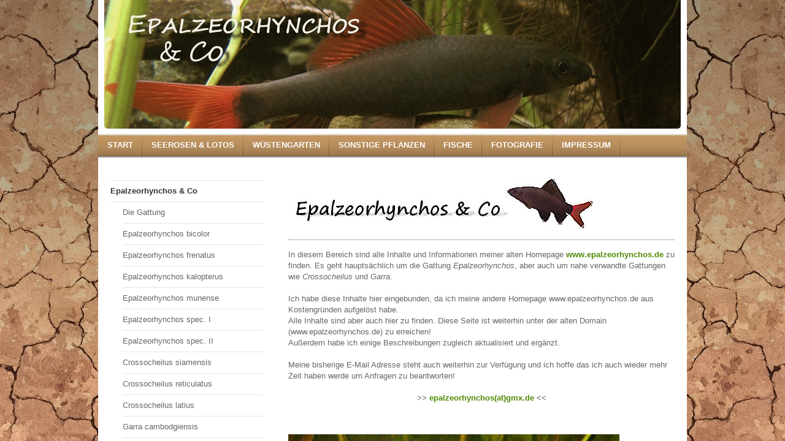

--- FILE ---
content_type: text/html
request_url: http://epalzeorhynchos.de/
body_size: 379
content:
<!DOCTYPE html PUBLIC "-//W3C//DTD XHTML 1.0 Frameset//EN" "http://www.w3.org/TR/xhtml1/DTD/xhtml1-frameset.dtd">

<html>
<head>
<title>Epalzeorhynchos & Co</title>
<meta name="keywords" content="" />
<meta name="description" content="" />
<meta http-equiv="content-type" content="text/html; charset=UTF-8" />
</head>
<frameset rows="100%">
<frame src="http://www.exotengarten-pirna.de/fische/epalzeorhynchos-co/" title="Epalzeorhynchos & Co" frameborder="0" noresize="noresize"/>
<noframes>
<body>
<h1>Epalzeorhynchos & Co</h1>
<p><a href="http://www.exotengarten-pirna.de/fische/epalzeorhynchos-co/">http://epalzeorhynchos.de/</a></p>
</body>
</noframes>
</frameset>
</html>


--- FILE ---
content_type: text/html; charset=UTF-8
request_url: http://www.exotengarten-pirna.de/fische/epalzeorhynchos-co/
body_size: 7466
content:
<!DOCTYPE html>
<html lang="de"  ><head prefix="og: http://ogp.me/ns# fb: http://ogp.me/ns/fb# business: http://ogp.me/ns/business#">
    <meta http-equiv="Content-Type" content="text/html; charset=utf-8"/>
    <meta name="generator" content="IONOS MyWebsite"/>
        
    <link rel="dns-prefetch" href="//cdn.website-start.de/"/>
    <link rel="dns-prefetch" href="//103.mod.mywebsite-editor.com"/>
    <link rel="dns-prefetch" href="https://103.sb.mywebsite-editor.com/"/>
    <link rel="shortcut icon" href="http://www.exotengarten-pirna.de/s/misc/favicon.png?1416855856"/>
        <title>Exotengarten Pirna - Epalzeorhynchos &amp; Co</title>
    
    

<meta name="format-detection" content="telephone=no"/>
        <meta name="keywords" content="Seerosen, Agaven, Yuccas, Lotos, Bambus, Echinodorus, Nymphaea, Aloe, Nolina"/>
            <meta name="robots" content="index,follow"/>
        <link href="http://www.exotengarten-pirna.de/s/style/layout.css?1707401138" rel="stylesheet" type="text/css"/>
    <link href="http://www.exotengarten-pirna.de/s/style/main.css?1707401138" rel="stylesheet" type="text/css"/>
    <link href="http://www.exotengarten-pirna.de/s/style/font.css?1707401138" rel="stylesheet" type="text/css"/>
    <link href="//cdn.website-start.de/app/cdn/min/group/web.css?1763478093678" rel="stylesheet" type="text/css"/>
<link href="//cdn.website-start.de/app/cdn/min/moduleserver/css/de_DE/common,counter,shoppingbasket?1763478093678" rel="stylesheet" type="text/css"/>
    <link href="https://103.sb.mywebsite-editor.com/app/logstate2-css.php?site=55480580&amp;t=1769018970" rel="stylesheet" type="text/css"/>

<script type="text/javascript">
    /* <![CDATA[ */
var stagingMode = '';
    /* ]]> */
</script>
<script src="https://103.sb.mywebsite-editor.com/app/logstate-js.php?site=55480580&amp;t=1769018970"></script>
    <script type="text/javascript">
    /* <![CDATA[ */
    var systemurl = 'https://103.sb.mywebsite-editor.com/';
    var webPath = '/';
    var proxyName = '';
    var webServerName = 'www.exotengarten-pirna.de';
    var sslServerUrl = 'https://ssl.kundenserver.de/www.exotengarten-pirna.de';
    var nonSslServerUrl = 'http://www.exotengarten-pirna.de';
    var webserverProtocol = 'http://';
    var nghScriptsUrlPrefix = '//103.mod.mywebsite-editor.com';
    var sessionNamespace = 'DIY_SB';
    var jimdoData = {
        cdnUrl:  '//cdn.website-start.de/',
        messages: {
            lightBox: {
    image : 'Bild',
    of: 'von'
}

        },
        isTrial: 0,
        pageId: 925520204    };
    var script_basisID = "55480580";

    diy = window.diy || {};
    diy.web = diy.web || {};

        diy.web.jsBaseUrl = "//cdn.website-start.de/s/build/";

    diy.context = diy.context || {};
    diy.context.type = diy.context.type || 'web';
    /* ]]> */
</script>

<script type="text/javascript" src="//cdn.website-start.de/app/cdn/min/group/web.js?1763478093678" crossorigin="anonymous"></script><script type="text/javascript" src="//cdn.website-start.de/s/build/web.bundle.js?1763478093678" crossorigin="anonymous"></script><script src="//cdn.website-start.de/app/cdn/min/moduleserver/js/de_DE/common,counter,shoppingbasket?1763478093678"></script>
<script type="text/javascript" src="https://cdn.website-start.de/proxy/apps/zook5o/resource/dependencies/"></script><script type="text/javascript">
                    if (typeof require !== 'undefined') {
                        require.config({
                            waitSeconds : 10,
                            baseUrl : 'https://cdn.website-start.de/proxy/apps/zook5o/js/'
                        });
                    }
                </script><script type="text/javascript" src="//cdn.website-start.de/app/cdn/min/group/pfcsupport.js?1763478093678" crossorigin="anonymous"></script>    <meta property="og:type" content="business.business"/>
    <meta property="og:url" content="http://www.exotengarten-pirna.de/fische/epalzeorhynchos-co/"/>
    <meta property="og:title" content="Exotengarten Pirna - Epalzeorhynchos &amp; Co"/>
                <meta property="og:image" content="http://www.exotengarten-pirna.de/s/img/emotionheader5798779252.jpg"/>
        <meta property="business:contact_data:country_name" content="Deutschland"/>
    
    
    
    
    
    
    
    
</head>


<body class="body diyBgActive  cc-pagemode-default diy-market-de_DE" data-pageid="925520204" id="page-925520204">
    
    <div class="diyw">
        <div id="container">
    <!-- start header -->
    <div id="header">
        <div id="header_round_left"></div>
      <div id="header_round_right"></div>
        
<style type="text/css" media="all">
.diyw div#emotion-header {
        max-width: 940px;
        max-height: 210px;
                background: #eeeeee;
    }

.diyw div#emotion-header-title-bg {
    left: 0%;
    top: 0%;
    width: 100%;
    height: 100%;

    background-color: #b0842f;
    opacity: 0.10;
    filter: alpha(opacity = 9.8);
    }
.diyw img#emotion-header-logo {
    left: 1.00%;
    top: 0.00%;
    background: transparent;
                border: 1px solid #cccccc;
        padding: 0px;
                display: none;
    }

.diyw div#emotion-header strong#emotion-header-title {
    left: 2%;
    top: 8%;
    color: #ffffff;
        font: italic bold 45px/120% 'Comic Sans MS', cursive;
}

.diyw div#emotion-no-bg-container{
    max-height: 210px;
}

.diyw div#emotion-no-bg-container .emotion-no-bg-height {
    margin-top: 22.34%;
}
</style>
<div id="emotion-header" data-action="loadView" data-params="active" data-imagescount="1">
            <img src="http://www.exotengarten-pirna.de/s/img/emotionheader5798779252.jpg?1421768983.940px.210px" id="emotion-header-img" alt=""/>
            
        <div id="ehSlideshowPlaceholder">
            <div id="ehSlideShow">
                <div class="slide-container">
                                        <div style="background-color: #eeeeee">
                            <img src="http://www.exotengarten-pirna.de/s/img/emotionheader5798779252.jpg?1421768983.940px.210px" alt=""/>
                        </div>
                                    </div>
            </div>
        </div>


        <script type="text/javascript">
        //<![CDATA[
                diy.module.emotionHeader.slideShow.init({ slides: [{"url":"http:\/\/www.exotengarten-pirna.de\/s\/img\/emotionheader5798779252.jpg?1421768983.940px.210px","image_alt":"","bgColor":"#eeeeee"}] });
        //]]>
        </script>

    
            
        
            
                  	<div id="emotion-header-title-bg"></div>
    
            <strong id="emotion-header-title" style="text-align: left"></strong>
                    <div class="notranslate">
                <svg xmlns="http://www.w3.org/2000/svg" version="1.1" id="emotion-header-title-svg" viewBox="0 0 940 210" preserveAspectRatio="xMinYMin meet"><text style="font-family:'Comic Sans MS', cursive;font-size:45px;font-style:italic;font-weight:bold;fill:#ffffff;line-height:1.2em;"><tspan x="0" style="text-anchor: start" dy="0.95em"> </tspan></text></svg>
            </div>
            
    
    <script type="text/javascript">
    //<![CDATA[
    (function ($) {
        function enableSvgTitle() {
                        var titleSvg = $('svg#emotion-header-title-svg'),
                titleHtml = $('#emotion-header-title'),
                emoWidthAbs = 940,
                emoHeightAbs = 210,
                offsetParent,
                titlePosition,
                svgBoxWidth,
                svgBoxHeight;

                        if (titleSvg.length && titleHtml.length) {
                offsetParent = titleHtml.offsetParent();
                titlePosition = titleHtml.position();
                svgBoxWidth = titleHtml.width();
                svgBoxHeight = titleHtml.height();

                                titleSvg.get(0).setAttribute('viewBox', '0 0 ' + svgBoxWidth + ' ' + svgBoxHeight);
                titleSvg.css({
                   left: Math.roundTo(100 * titlePosition.left / offsetParent.width(), 3) + '%',
                   top: Math.roundTo(100 * titlePosition.top / offsetParent.height(), 3) + '%',
                   width: Math.roundTo(100 * svgBoxWidth / emoWidthAbs, 3) + '%',
                   height: Math.roundTo(100 * svgBoxHeight / emoHeightAbs, 3) + '%'
                });

                titleHtml.css('visibility','hidden');
                titleSvg.css('visibility','visible');
            }
        }

        
            var posFunc = function($, overrideSize) {
                var elems = [], containerWidth, containerHeight;
                                    elems.push({
                        selector: '#emotion-header-title',
                        overrideSize: true,
                        horPos: 49.94,
                        vertPos: 11.88                    });
                    lastTitleWidth = $('#emotion-header-title').width();
                                                elems.push({
                    selector: '#emotion-header-title-bg',
                    horPos: 0,
                    vertPos: 0                });
                                
                containerWidth = parseInt('940');
                containerHeight = parseInt('210');

                for (var i = 0; i < elems.length; ++i) {
                    var el = elems[i],
                        $el = $(el.selector),
                        pos = {
                            left: el.horPos,
                            top: el.vertPos
                        };
                    if (!$el.length) continue;
                    var anchorPos = $el.anchorPosition();
                    anchorPos.$container = $('#emotion-header');

                    if (overrideSize === true || el.overrideSize === true) {
                        anchorPos.setContainerSize(containerWidth, containerHeight);
                    } else {
                        anchorPos.setContainerSize(null, null);
                    }

                    var pxPos = anchorPos.fromAnchorPosition(pos),
                        pcPos = anchorPos.toPercentPosition(pxPos);

                    var elPos = {};
                    if (!isNaN(parseFloat(pcPos.top)) && isFinite(pcPos.top)) {
                        elPos.top = pcPos.top + '%';
                    }
                    if (!isNaN(parseFloat(pcPos.left)) && isFinite(pcPos.left)) {
                        elPos.left = pcPos.left + '%';
                    }
                    $el.css(elPos);
                }

                // switch to svg title
                enableSvgTitle();
            };

                        var $emotionImg = jQuery('#emotion-header-img');
            if ($emotionImg.length > 0) {
                // first position the element based on stored size
                posFunc(jQuery, true);

                // trigger reposition using the real size when the element is loaded
                var ehLoadEvTriggered = false;
                $emotionImg.one('load', function(){
                    posFunc(jQuery);
                    ehLoadEvTriggered = true;
                                        diy.module.emotionHeader.slideShow.start();
                                    }).each(function() {
                                        if(this.complete || typeof this.complete === 'undefined') {
                        jQuery(this).load();
                    }
                });

                                noLoadTriggeredTimeoutId = setTimeout(function() {
                    if (!ehLoadEvTriggered) {
                        posFunc(jQuery);
                    }
                    window.clearTimeout(noLoadTriggeredTimeoutId)
                }, 5000);//after 5 seconds
            } else {
                jQuery(function(){
                    posFunc(jQuery);
                });
            }

                        if (jQuery.isBrowser && jQuery.isBrowser.ie8) {
                var longTitleRepositionCalls = 0;
                longTitleRepositionInterval = setInterval(function() {
                    if (lastTitleWidth > 0 && lastTitleWidth != jQuery('#emotion-header-title').width()) {
                        posFunc(jQuery);
                    }
                    longTitleRepositionCalls++;
                    // try this for 5 seconds
                    if (longTitleRepositionCalls === 5) {
                        window.clearInterval(longTitleRepositionInterval);
                    }
                }, 1000);//each 1 second
            }

            }(jQuery));
    //]]>
    </script>

    </div>
 
    </div>
    <!-- end header -->
    <!-- start page -->
    <div id="menu">
        <div id="menu_bg" class="sidecolor">
            <div id="menu_img_bg">
                <div class="webnavigation"><ul id="mainNav1" class="mainNav1"><li class="navTopItemGroup_1"><a data-page-id="919567081" href="http://www.exotengarten-pirna.de/" class="level_1"><span>Start</span></a></li><li class="navTopItemGroup_2"><a data-page-id="919567082" href="http://www.exotengarten-pirna.de/seerosen-lotos/" class="level_1"><span>Seerosen &amp; Lotos</span></a></li><li class="navTopItemGroup_3"><a data-page-id="919568479" href="http://www.exotengarten-pirna.de/wüstengarten/" class="level_1"><span>Wüstengarten</span></a></li><li class="navTopItemGroup_4"><a data-page-id="919568504" href="http://www.exotengarten-pirna.de/sonstige-pflanzen/" class="level_1"><span>Sonstige Pflanzen</span></a></li><li class="navTopItemGroup_5"><a data-page-id="919568670" href="http://www.exotengarten-pirna.de/fische/" class="parent level_1"><span>Fische</span></a></li><li class="navTopItemGroup_6"><a data-page-id="925737220" href="http://www.exotengarten-pirna.de/fotografie/" class="level_1"><span>Fotografie</span></a></li><li class="navTopItemGroup_7"><a data-page-id="919625768" href="http://www.exotengarten-pirna.de/impressum/" class="level_1"><span>Impressum</span></a></li></ul></div><div class="clearall"></div>
          </div>
        </div>
    </div>
    <div id="page">
        <div id="left_column">
            <div id="navigation"><div class="webnavigation"><ul id="mainNav2" class="mainNav2"><li class="navTopItemGroup_0"><a data-page-id="925520204" href="http://www.exotengarten-pirna.de/fische/epalzeorhynchos-co/" class="current level_2"><span>Epalzeorhynchos &amp; Co</span></a></li><li><ul id="mainNav3" class="mainNav3"><li class="navTopItemGroup_0"><a data-page-id="925520206" href="http://www.exotengarten-pirna.de/fische/epalzeorhynchos-co/die-gattung/" class="level_3"><span>Die Gattung</span></a></li><li class="navTopItemGroup_0"><a data-page-id="925520207" href="http://www.exotengarten-pirna.de/fische/epalzeorhynchos-co/epalzeorhynchos-bicolor/" class="level_3"><span>Epalzeorhynchos bicolor</span></a></li><li class="navTopItemGroup_0"><a data-page-id="925520208" href="http://www.exotengarten-pirna.de/fische/epalzeorhynchos-co/epalzeorhynchos-frenatus/" class="level_3"><span>Epalzeorhynchos frenatus</span></a></li><li class="navTopItemGroup_0"><a data-page-id="925520209" href="http://www.exotengarten-pirna.de/fische/epalzeorhynchos-co/epalzeorhynchos-kalopterus/" class="level_3"><span>Epalzeorhynchos kalopterus</span></a></li><li class="navTopItemGroup_0"><a data-page-id="925520210" href="http://www.exotengarten-pirna.de/fische/epalzeorhynchos-co/epalzeorhynchos-munense/" class="level_3"><span>Epalzeorhynchos munense</span></a></li><li class="navTopItemGroup_0"><a data-page-id="925520211" href="http://www.exotengarten-pirna.de/fische/epalzeorhynchos-co/epalzeorhynchos-spec-i/" class="level_3"><span>Epalzeorhynchos spec. I</span></a></li><li class="navTopItemGroup_0"><a data-page-id="925520212" href="http://www.exotengarten-pirna.de/fische/epalzeorhynchos-co/epalzeorhynchos-spec-ii/" class="level_3"><span>Epalzeorhynchos spec. II</span></a></li><li class="navTopItemGroup_0"><a data-page-id="925520213" href="http://www.exotengarten-pirna.de/fische/epalzeorhynchos-co/crossocheilus-siamensis/" class="level_3"><span>Crossocheilus siamensis</span></a></li><li class="navTopItemGroup_0"><a data-page-id="925520303" href="http://www.exotengarten-pirna.de/fische/epalzeorhynchos-co/crossocheilus-reticulatus/" class="level_3"><span>Crossocheilus reticulatus</span></a></li><li class="navTopItemGroup_0"><a data-page-id="925529491" href="http://www.exotengarten-pirna.de/fische/epalzeorhynchos-co/crossocheilus-latius/" class="level_3"><span>Crossocheilus latius</span></a></li><li class="navTopItemGroup_0"><a data-page-id="925520214" href="http://www.exotengarten-pirna.de/fische/epalzeorhynchos-co/garra-cambodgiensis/" class="level_3"><span>Garra cambodgiensis</span></a></li><li class="navTopItemGroup_0"><a data-page-id="925520546" href="http://www.exotengarten-pirna.de/fische/epalzeorhynchos-co/weitere-arten/" class="level_3"><span>Weitere Arten</span></a></li></ul></li><li class="navTopItemGroup_0"><a data-page-id="925520205" href="http://www.exotengarten-pirna.de/fische/sonnenbarsche/" class="level_2"><span>Sonnenbarsche</span></a></li><li class="navTopItemGroup_0"><a data-page-id="925520215" href="http://www.exotengarten-pirna.de/fische/publikationen/" class="level_2"><span>Publikationen</span></a></li></ul></div></div>
            <!-- start sidebar -->
            <div id="sidebar"><span class="sb_background top"></span><span class="sb_background center"><div id="matrix_1024074849" class="sortable-matrix" data-matrixId="1024074849"><div class="n module-type-header diyfeLiveArea "> <h2><span class="diyfeDecoration">Neues im Exotengarten!</span></h2> </div><div class="n module-type-hr diyfeLiveArea "> <div style="padding: 0px 0px">
    <div class="hr"></div>
</div>
 </div><div class="n module-type-imageSubtitle diyfeLiveArea "> <div class="clearover imageSubtitle" id="imageSubtitle-5779042490">
    <div class="align-container align-center" style="max-width: 158px">
        <a class="imagewrapper" href="http://www.exotengarten-pirna.de/sonstige-pflanzen/echinodorus/" title="Neues zu den Echinodoren!">
            <img id="image_2462287028" src="http://www.exotengarten-pirna.de/s/cc_images/cache_2462287028.jpg?t=1439916508" alt="Echinodorus!" style="max-width: 158px; height:auto"/>
        </a>

                <span class="caption">Neues zu den Echinodoren!</span>
        
    </div>

</div>

<script type="text/javascript">
//<![CDATA[
jQuery(function($) {
    var $target = $('#imageSubtitle-5779042490');

    if ($.fn.swipebox && Modernizr.touch) {
        $target
            .find('a[rel*="lightbox"]')
            .addClass('swipebox')
            .swipebox();
    } else {
        $target.tinyLightbox({
            item: 'a[rel*="lightbox"]',
            cycle: false,
            hideNavigation: true
        });
    }
});
//]]>
</script>
 </div><div class="n module-type-hr diyfeLiveArea "> <div style="padding: 0px 0px">
    <div class="hr"></div>
</div>
 </div><div class="n module-type-remoteModule-counter diyfeLiveArea ">             <div id="modul_5779031422_content"><div id="NGH5779031422_" class="counter apsinth-clear">
		<div class="ngh-counter ngh-counter-skin-neutral_11c" style="border:1px solid #518a05;height:19px"><div class="char" style="width:7px;height:19px"></div><div class="char" style="background-position:-48px 0px;width:11px;height:19px"></div><div class="char" style="background-position:-59px 0px;width:11px;height:19px"></div><div class="char" style="background-position:-15px 0px;width:11px;height:19px"></div><div class="char" style="background-position:-59px 0px;width:11px;height:19px"></div><div class="char" style="background-position:-37px 0px;width:11px;height:19px"></div><div class="char" style="background-position:-81px 0px;width:11px;height:19px"></div><div class="char" style="background-position:-212px 0px;width:8px;height:19px"></div></div>		<div class="apsinth-clear"></div>
</div>
</div><script>/* <![CDATA[ */var __NGHModuleInstanceData5779031422 = __NGHModuleInstanceData5779031422 || {};__NGHModuleInstanceData5779031422.server = 'http://103.mod.mywebsite-editor.com';__NGHModuleInstanceData5779031422.data_web = {"content":1562648};var m = mm[5779031422] = new Counter(5779031422,11148,'counter');if (m.initView_main != null) m.initView_main();/* ]]> */</script>
         </div><div class="n module-type-hr diyfeLiveArea "> <div style="padding: 0px 0px">
    <div class="hr"></div>
</div>
 </div><div class="n module-type-htmlCode diyfeLiveArea "> <div class="mediumScreenDisabled"><script type="text/javascript">if (window.jQuery) {window.jQuery_1and1 = window.jQuery;}</script><table border="0">
<tr>
<td align="center"><a href="http://www.exotengarten-pirna.de/seerosen-lotos/lotos-nelumbo/"><font size="2">Lotos</font></a> <font size="2">•</font> <a href="http://www.epalzeorhynchos.de/"><font size="3"><em>Epalzeorhynchos</em></font></a><font size="3"><br/></font> <a href="http://www.exotengarten-pirna.de/w%C3%BCstengarten/kakteen/"><font size="3">Kakteen</font></a> <font size="2">•</font> <a href="http://www.exotengarten-pirna.de/w%C3%BCstengarten/sonstige/"><font size="1"><em>Nolina</em></font></a> <font size="2">•</font> <a href="http://www.exotengarten-pirna.de/sonstige-pflanzen/bambus/fargesia/"><font size="2"><em>Fargesia</em></font></a><font size="3"><br/></font> <a href="http://www.exotengarten-pirna.de/w%C3%BCstengarten/yucca-hybriden/"><font size="2"><em>Yucca</em>-Hybriden</font></a> <font size="2">•</font> <a href="http://www.exotengarten-pirna.de/seerosen-lotos/"><font size="3">Seerosen</font></a><font size="3"><br/></font> <a href="http://www.exotengarten-pirna.de/sonstige-pflanzen/bambus/"><font size="3">Bambus</font></a> <font size="2">•</font> <a href="http://www.exotengarten-pirna.de/w%C3%BCstengarten/kakteen/escobaria/"><font size="1"><em>Escobaria</em></font></a> <font size="2">•</font>
<a href="http://www.exotengarten-pirna.de/w%C3%BCstengarten/yucca-arten/"><font size="4"><em>Yucca</em></font></a><font size="2"><br/></font> <a href="http://www.exotengarten-pirna.de/seerosen-lotos/winterhart/"><font size="2"><em>Nymphaea</em></font></a> <font size="2">•</font> <a href="http://www.exotengarten-pirna.de/fische/"><font size="3">Fische</font></a> <font size="2">•</font> <a href="http://www.exotengarten-pirna.de/fische/makropoden/"><font size="1">Makropoden</font></a><font size="2"><br/></font> <a href="http://www.exotengarten-pirna.de/w%C3%BCstengarten/agaven/"><font size="4"><em>Agave</em></font></a> <font size="2">•</font> <a href="http://www.exotengarten-pirna.de/k%C3%BCbelpflanzen/bananen/"><font size="1">Bananen</font></a> <font size="2">•</font> <a href="http://www.exotengarten-pirna.de/w%C3%BCstengarten/sonstige/haworthien/"><font size="2"><em>Haworthia</em></font></a><font size="2"><br/></font> <a href="http://www.exotengarten-pirna.de/k%C3%BCbelpflanzen/palmen/"><font size="2">Palmen</font></a> <font size="2">•</font> <a href="http://www.exotengarten-pirna.de/fische/sonnenbarsche/"><font size="3">Sonnenbarsche</font></a><font size="2"><br/></font> <a href="http://www.exotengarten-pirna.de/w%C3%BCstengarten/xerophyten-beet-1/"><font size="3">X</font></a><a href="http://www.exotengarten-pirna.de/w%C3%BCstengarten/xerophyten-beet-2/"><font size="3">e</font></a><a href="http://www.exotengarten-pirna.de/w%C3%BCstengarten/xerophyten-beet-3/"><font size="3">r</font></a><a href="http://www.exotengarten-pirna.de/w%C3%BCstengarten/xerophyten-beet-1/"><font size="3">o</font></a><a href="http://www.exotengarten-pirna.de/w%C3%BCstengarten/xerophyten-beet-2/"><font size="3">p</font></a><a href="http://www.exotengarten-pirna.de/w%C3%BCstengarten/xerophyten-beet-3/"><font size="3">h</font></a><a href="http://www.exotengarten-pirna.de/w%C3%BCstengarten/xerophyten-beet-1/"><font size="3">y</font></a><a href="http://www.exotengarten-pirna.de/w%C3%BCstengarten/xerophyten-beet-2/"><font size="3">te</font></a><a href="http://www.exotengarten-pirna.de/w%C3%BCstengarten/xerophyten-beet-3/"><font size="3">n</font></a> <font size="2">•</font> <a href="http://www.exotengarten-pirna.de/w%C3%BCstengarten/kakteen/echinocereus/"><font size="2"><em>Echinocereus</em></font></a><font size="2"><br/></font>
<a href="http://www.exotengarten-pirna.de/k%C3%BCbelpflanzen/palmen/"><font size="1"><em>Phoenix</em></font></a> <font size="2">•</font> <a href="http://www.exotengarten-pirna.de/seerosen-lotos/lotos-nelumbo/"><font size="3"><em>Nelumbo</em></font></a> <font size="2">•</font> <a href="http://www.exotengarten-pirna.de/"><font size="2">Pflanzen</font></a><font size="2"><br/></font> <a href="http://www.exotengarten-pirna.de/fische/epalzeorhynchos-co/garra-cambodgiensis/"><font size="2"><em>Garra</em></font></a> <font size="2">•</font> <a href="http://www.exotengarten-pirna.de/sonstige-pflanzen/echinodorus/"><font size="4"><em>Echinodorus</em></font></a> <font size="2">•</font> <a href="http://www.exotengarten-pirna.de/k%C3%BCbelpflanzen/bananen/"><font size="2"><em>Musa</em></font></a><font size="2"><br/></font> <a href="http://www.exotengarten-pirna.de/fische/sonnenbarsche/lepomis-megalotis/"><font size="3"><em>Lepomis</em></font></a> <font size="2">•</font> <a href="http://www.exotengarten-pirna.de/fische/"><font size="1">Aquaristik</font></a> <font size="2">•</font> <a href="http://www.exotengarten-pirna.de/w%C3%BCstengarten/kakteen/opuntien/"><font size="2"><em>Opuntia</em></font></a><font size="2"><br/></font> <a href="http://www.exotengarten-pirna.de/w%C3%BCstengarten/sonstige/aloen/"><font size="2"><em>Aloe</em></font></a> <font size="2">•</font> <a href="http://www.exotengarten-pirna.de/fische/epalzeorhynchos-co/crossocheilus-siamensis/"><font size="3"><em>Crossocheilus</em></font></a> <font size="2">•</font> <a href="http://www.exotengarten-pirna.de/k%C3%BCbelpflanzen/sonstige/"><font size="1"><em>Cordyline</em></font></a><font size="1"><br/></font> <a href="http://www.exotengarten-pirna.de/k%C3%BCbelpflanzen/"><font size="2">Kübelpflanzen</font></a> <font size="2">•</font> <a href="http://www.exotengarten-pirna.de/w%C3%BCstengarten/pr%C3%A4riebeet/"><font size="3">Präriebeet</font></a><font size="2"><br/></font> <a href="http://www.exotengarten-pirna.de/w%C3%BCstengarten/"><font size="4">Wüstengarten</font></a> <font size="2">•</font> <a href="http://www.exotengarten-pirna.de/k%C3%BCbelpflanzen/palmen/"><font size="1"><em>Trachycarpus</em></font></a></td>
</tr>
</table>
<p><!--webbot bot="HTMLMarkup" startspan --><!--webbot
bot="HTMLMarkup" endspan --></p><script type="text/javascript">if (window.jQuery_1and1) {window.jQuery = window.jQuery_1and1;}</script></div> </div></div></span><span class="sb_background bottom"></span></div>
            <!-- end sidebar -->
        </div>
        <!-- start content -->
        <div id="content">
        <div id="content_area">
        	<div id="content_start"></div>
        	
        
        <div id="matrix_1026345408" class="sortable-matrix" data-matrixId="1026345408"><div class="n module-type-imageSubtitle diyfeLiveArea "> <div class="clearover imageSubtitle" id="imageSubtitle-5794454640">
    <div class="align-container align-left" style="max-width: 510px">
        <a class="imagewrapper" href="http://www.exotengarten-pirna.de/s/cc_images/cache_2441813716.jpg?t=1378815022" rel="lightbox[5794454640]">
            <img id="image_2441813716" src="http://www.exotengarten-pirna.de/s/cc_images/cache_2441813716.jpg?t=1378815022" alt="" style="max-width: 510px; height:auto"/>
        </a>

        
    </div>

</div>

<script type="text/javascript">
//<![CDATA[
jQuery(function($) {
    var $target = $('#imageSubtitle-5794454640');

    if ($.fn.swipebox && Modernizr.touch) {
        $target
            .find('a[rel*="lightbox"]')
            .addClass('swipebox')
            .swipebox();
    } else {
        $target.tinyLightbox({
            item: 'a[rel*="lightbox"]',
            cycle: false,
            hideNavigation: true
        });
    }
});
//]]>
</script>
 </div><div class="n module-type-hr diyfeLiveArea "> <div style="padding: 0px 0px">
    <div class="hr"></div>
</div>
 </div><div class="n module-type-text diyfeLiveArea "> <p>In diesem Bereich sind alle Inhalte und Informationen meiner alten Homepage <span style="color: #518a05;"><strong>www.epalzeorhynchos.de</strong></span> zu finden. Es geht hauptsächlich um
die Gattung <em>Epalzeorhynchos</em>, aber auch um nahe verwandte Gattungen wie <em>Crossocheilus</em> und <em>Garra</em>.</p>
<p> </p>
<p>Ich habe diese Inhalte hier eingebunden, da ich meine andere Homepage www.epalzeorhynchos.de aus Kostengründen aufgelöst habe.</p>
<p>Alle Inhalte sind aber auch hier zu finden. Diese Seite ist weiterhin unter der alten Domain (www.epalzeorhynchos.de) zu erreichen!</p>
<p>Außerdem habe ich einige Beschreibungen zugleich aktualisiert und ergänzt.</p>
<p> </p>
<p>Meine bisherige E-Mail Adresse steht auch weiterhin zur Verfügung und ich hoffe das ich auch wieder mehr Zeit haben werde um Anfragen zu beantworten!</p>
<p> </p>
<p style="text-align: center;">&gt;&gt; <span style="color: #518a05;"><strong>epalzeorhynchos(at)gmx.de </strong></span>&lt;&lt;</p>
<p> </p>
<p> </p> </div><div class="n module-type-textWithImage diyfeLiveArea "> 
<div class="clearover " id="textWithImage-5794454772">
<div class="align-container imgleft imgblock" style="max-width: 100%; width: 540px;">
    <a class="imagewrapper" href="http://www.exotengarten-pirna.de/s/cc_images/cache_2441549093.jpg?t=1378050300" rel="lightbox[5794454772]" title="Epalzeorhynchos frenatus">
        <img src="http://www.exotengarten-pirna.de/s/cc_images/cache_2441549093.jpg?t=1378050300" id="image_5794454772" alt="" style="width:100%"/>
    </a>

<span class="caption">Epalzeorhynchos frenatus</span>

</div> 
<div class="textwrapper">
<p> </p>
<p> </p>
</div>
</div> 
<script type="text/javascript">
    //<![CDATA[
    jQuery(document).ready(function($){
        var $target = $('#textWithImage-5794454772');

        if ($.fn.swipebox && Modernizr.touch) {
            $target
                .find('a[rel*="lightbox"]')
                .addClass('swipebox')
                .swipebox();
        } else {
            $target.tinyLightbox({
                item: 'a[rel*="lightbox"]',
                cycle: false,
                hideNavigation: true
            });
        }
    });
    //]]>
</script>
 </div><div class="n module-type-hr diyfeLiveArea "> <div style="padding: 0px 0px">
    <div class="hr"></div>
</div>
 </div></div>
        
        
        </div></div>
        <!-- end content -->
    </div>
    <!-- end page -->
    <div class="clearall"></div>
    <!-- start footer -->
    <div id="footer"><div id="contentfooter">
    <div class="leftrow">
                    <a rel="nofollow" href="javascript:PopupFenster('http://www.exotengarten-pirna.de/fische/epalzeorhynchos-co/?print=1');"><img class="inline" height="14" width="18" src="//cdn.website-start.de/s/img/cc/printer.gif" alt=""/>Druckversion</a> <span class="footer-separator">|</span>
                <a href="http://www.exotengarten-pirna.de/sitemap/">Sitemap</a>
                        <br/> © Mirko Hartig
            </div>
    <script type="text/javascript">
        window.diy.ux.Captcha.locales = {
            generateNewCode: 'Neuen Code generieren',
            enterCode: 'Bitte geben Sie den Code ein'
        };
        window.diy.ux.Cap2.locales = {
            generateNewCode: 'Neuen Code generieren',
            enterCode: 'Bitte geben Sie den Code ein'
        };
    </script>
    <div class="rightrow">
                    <span class="loggedout">
                <a rel="nofollow" id="login" href="https://login.1and1-editor.com/55480580/www.exotengarten-pirna.de/de?pageId=925520204">
                    Login                </a>
            </span>
                
                <span class="loggedin">
            <a rel="nofollow" id="logout" href="https://103.sb.mywebsite-editor.com/app/cms/logout.php">Logout</a> <span class="footer-separator">|</span>
            <a rel="nofollow" id="edit" href="https://103.sb.mywebsite-editor.com/app/55480580/925520204/">Seite bearbeiten</a>
        </span>
    </div>
</div>
            <div id="loginbox" class="hidden">
                <script type="text/javascript">
                    /* <![CDATA[ */
                    function forgotpw_popup() {
                        var url = 'https://passwort.1und1.de/xml/request/RequestStart';
                        fenster = window.open(url, "fenster1", "width=600,height=400,status=yes,scrollbars=yes,resizable=yes");
                        // IE8 doesn't return the window reference instantly or at all.
                        // It may appear the call failed and fenster is null
                        if (fenster && fenster.focus) {
                            fenster.focus();
                        }
                    }
                    /* ]]> */
                </script>
                                <img class="logo" src="//cdn.website-start.de/s/img/logo.gif" alt="IONOS" title="IONOS"/>

                <div id="loginboxOuter"></div>
            </div>
        
</div>
    <!-- end footer -->
</div>
<div id="container_ende">
    <div id="container_rounded_left"></div><div id="container_rounded_center"></div><div id="container_rounded_right"></div>
</div>
<div id="background"></div>    </div>

    
    </body>


<!-- rendered at Tue, 20 Jan 2026 22:48:04 +0100 -->
</html>


--- FILE ---
content_type: text/css
request_url: http://www.exotengarten-pirna.de/s/style/main.css?1707401138
body_size: 199
content:
.body { background-color: #c09c54;background-image: url(http://www.exotengarten-pirna.de/s/img/background.jpg?1707401137);background-repeat: repeat;background-position: center top;background-attachment: fixed;background-size: auto;-ms-behavior: url(/c/htc/backgroundsize.min.htc); } 

--- FILE ---
content_type: text/css
request_url: http://www.exotengarten-pirna.de/s/style/font.css?1707401138
body_size: 412
content:
@charset "utf-8";

body .diyw {}

html body .diyw, html .diyw p, html .diyw table, html .diyw td
{
	font:normal 13px/140% Verdana, Geneva, sans-serif;
	color:#666666;
}

html .diyw h1
{
	font:bold 18px/140% Verdana, Geneva, sans-serif;
	color:#000000;
	
}

html .diyw h2
{
	font:bold 14px/140% Verdana, Geneva, sans-serif;
	color:#666666;
	
}

/* Blog */

.diyw a.trackbackUrl, 
.diyw a.trackbackUrl:link,
.diyw a.trackbackUrl:visited,
.diyw a.trackbackUrl:hover,
.diyw a.trackbackUrl:active
{
	background:#EEEEEE none repeat scroll 0% 0%;
	border:1px solid black;
	color:#333333;
	padding:2px;
	text-decoration:none;
}

.diyw a:link,
.diyw a:visited
{
	text-decoration: underline; /* fix */
	color:#a37c44; 
}

.diyw a:active, 
.diyw a:hover
{
	text-decoration:none; /* fix */
	color: #a37c44;
}

html .diyw div.hr
{
	border-bottom-style:dotted;
	border-bottom-width:1px; /* fix */
	border-color: #666666;
	height: 1px;
}